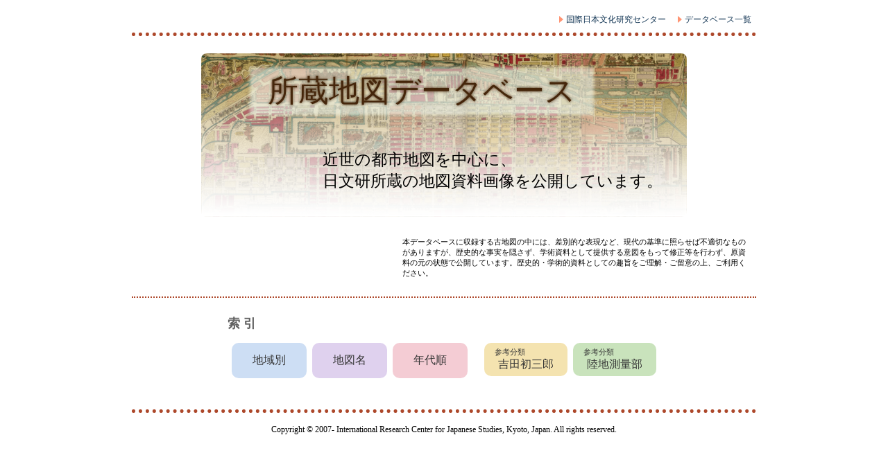

--- FILE ---
content_type: text/html
request_url: https://lapis.nichibun.ac.jp/chizu/index.html
body_size: 2273
content:
<!doctype html>
<html>
<head>
<meta charset="UTF-8" name="format-detection" content="telephone=no">
<title>TOP｜所蔵地図データベース</title>
<link rel="stylesheet" type="text/css" href="./css/style.css">
</head>
<body>
<div id="container">
<div id="header">
	<ul id="link">
		<li class="arrow"><a href="http://www.nichibun.ac.jp" target="_blank" rel="noopener noreferrer">国際日本文化研究センター</a></li>
		<li class="arrow"><a href="https://www.nichibun.ac.jp/ja/db/" target="_blank" rel="noopener noreferrer">データベース一覧</a></li>
	</ul>
</div>
<div id="content">
	<div class="image">
	<img src="./image/002463537_o.png" alt="所蔵地図データベース">
	<p id="p1">所蔵地図データベース</p>
	<p id="p2">所蔵地図データベース</p>
	<p id="p3">近世の都市地図を中心に、<br>日文研所蔵の地図資料画像を公開しています。</p>
	</div>
	<div id="notes">
	<p>本データベースに収録する古地図の中には、差別的な表現など、現代の基準に照らせば不適切なものがありますが、歴史的な事実を隠さず、学術資料として提供する意図をもって修正等を行わず、原資料の元の状態で公開しています。歴史的・学術的資料としての趣旨をご理解・ご留意の上、ご利用ください。</p>
	</div>
	<div id="browse"><h4>索&nbsp;引</h4></div>
	<div id="menu">
	<ul>
		<li id="menu1"><a href="./index_area.php?area=ALL">地域別</a></li>
		<li id="menu2"><a href="./index_map.php?ini=ALL">地図名</a></li>
		<li id="menu3"><a href="./index_era.php?era=ALL">年代順</a></li>
		&nbsp;&nbsp;&nbsp;
		<li id="menu4"><a href="./index_sankou.php?sankou=yoshida"><p class="sankou">参考分類</p>吉田初三郎</a><p id="popup_yoshida">吉田初三郎（1884-1955）作成の鳥瞰図</p></li>
		<li id="menu5"><a href="./index_sankou.php?sankou=rikuchi"><p class="sankou">参考分類</p>陸地測量部</a><p id="popup_rikuchi">日本陸軍参謀本部 陸地測量部作成の地図</p></li>
	</ul>
	</div>
</div>
</div>
</div>
	<div id="footer">
		<p>Copyright &copy; 2007- International Research Center for Japanese Studies, Kyoto, Japan. All rights reserved.</p>
	</div>
</div>
</body>
</html>


--- FILE ---
content_type: text/css
request_url: https://lapis.nichibun.ac.jp/chizu/css/style.css
body_size: 13770
content:
@charset "UTF-8";

body {
	margin: 0;
	padding: 0;
	background-color: #fff;
	font-family: "���C���I", "Meiryo" !important;
	height: 100%;
}

body a{
    outline: none;
}

#header {
	margin: 0 auto 0 auto;
	width: 900px;
}

#container {
	margin: 0 auto 0 auto;
	width: 900px;
}

#content {
	border-top-width: 5px;
	border-top-style: dotted;
	border-top-color: #ad482b;
}

.image {
	text-align: center;
	margin: 25px 100px;
	position: relative;
	border-radius: 8px;
}

.image img{
width: 700px;
	border-radius: 8px;
}


/*�����n�}�w�i����*/

.image #p1 {
	position: absolute;
	color: #45260b;
	font-weight: lighter;
	font-size: 44px;
	font-family :  "Times New Roman", "�l�r �o����", "DHP����������", "�q���M�m���� ProN W6", "HiraMinProN-W6", "HG����E", "MS PMincho", "MS ����", serif;
	background: rgba(246, 255, 246, 0.55);
	filter: blur(2px);
	margin: 20px 0 0 70px;
	padding: 5px 26px 5px 26px;
	top: 0;
	left: 0;
}

/*�����n�}���C������*/

.image #p2 {
	position: absolute;
	color: #45260b;
	font-weight: lighter;
	font-size: 44px;
	font-family :  "Times New Roman", "�l�r �o����", "DHP����������", "�q���M�m���� ProN W6", "HiraMinProN-W6", "HG����E", "MS PMincho", "MS ����", serif;
	margin: 20px 0 0 70px;
	padding: 5px 26px 5px 26px;
	top: 0;
	left: 0;
}


/*DB����*/

.image #p3 {
	position: absolute;
	color: black;
	font-weight: normal;
	font-size: 23px;
	font-family :  "Times New Roman", "�l�r �o����", "DHP����������", "�q���M�m���� ProN W6", "HiraMinProN-W6", "HG����E", "MS PMincho", "MS ����", serif;
	text-align: left;
	top: 48%;
	left: 25%;
}


/*���ӏ���*/
#notes {
	font-size: 11px;
	padding-bottom: 15px;
	border-bottom-width: 2px;
	border-bottom-style: dotted;
	border-bottom-color: #ad482b;
}

#notes p {
	width: 504px;
	padding: 0 0 0 390px;
}

/*����*/
#browse h4 {
	font-size: 18px;
	position: relative;
	display: inline-block;
	text-decoration: none;
	color: #606060;
	margin: 25px 0 10px 138px;
}

/*�񎟗��p�ɂ���*/
#riyou {
	text-align: left;
	padding-left: 10px;
	margin: 22px 0 0 10px;
	font-size: 15px;
}

#riyou a{
	text-decoration: none;
	color: #353535;
}

#riyou a:visited {
	color: #353535;
}

#riyou a:hover {
	color: #76979e;
}

/*�O�p���*/
#riyou:before {
	content: '';
	display: inline-block;
	top: 50%;
	left: 0;
	width: 0;
	height: 0;
	margin-top: -5px;
	border-top: 5px solid transparent;
	border-right: 6px solid transparent;
	border-bottom: 5px solid transparent;
	border-left: 6px solid #ff9473;
}




#menu {
	font-size: 16px;
	width: 100%;
	text-align: center;
	display: inline-block;
	margin: -10px auto -10px auto;
}
#menu ul {
	list-style: none;
	padding-left: 0;
}

#menu li{
	display: inline-block;
	vertical-align: middle;
	height: 60px;
	margin: 0 2px 0 2px;
}
#menu p.sankou {
	font-size: 11px;
	text-align: left;
	margin: 0 0 0 -5px;
}
#menu a {
	display: inline-block;
	text-decoration: none;
	color: #353535;
	border-radius: 10px;
}
#menu1 a{
	padding: 13px 28px;
	border: solid 2px #cddef4;
	background-color: #cddef4;
}
#menu2 a{
	padding: 13px 28px;
	border: solid 2px #dfd1ee;
	background-color: #dfd1ee;
}
#menu3 a{
	padding: 13px 28px;
	border: solid 2px #f4ccd4;
	background-color: #f4ccd4;
}
#menu4 a{
	padding: 4px 18px;
	border: solid 2px #f4e3b0;
	background-color: #f4e3b0;
}
#menu5 a{
	padding: 4px 18px;
	border: solid 2px #c9e3bc;
	background-color: #c9e3bc;
}
#menu a:hover {
	background-color: #ffffff;
}
#menu a:active {
	transform: translateX(1px) translateY(2px);
}
#popup_yoshida {
	display: none;
	position: absolute;
	width: 180px;
	margin-top: 2px;
	margin-left: -20px;
	padding: 5px 10px;
	font-size: 14px;
	text-align: left;
	color: #757575;
	background-color: #ffedb9;
	border-radius: 10px;
}
#popup_yoshida:before {
	content: '';
	display: inline-block;
	position: absolute;
	top: -14px;
	left: 25px;
	width: 0;
	height: 0;
	border-top: 2px solid transparent;
	border-right: 8px solid transparent;
	border-bottom: 15px solid #ffedb9;
	border-left: 8px solid transparent;
}
#popup_rikuchi {
	display: none;
	position: absolute;
	width: 190px;
	margin-top: 2px;
	margin-left: -50px;
	padding: 5px 10px;
	font-size: 14px;
	text-align: left;
	color: #757575;
	background-color: #d9f2cd;
	border-radius: 10px;
}
#popup_rikuchi:before {
	content: '';
	display: inline-block;
	position: absolute;
	top: -14px;
	right: 45px;
	width: 0;
	height: 0;
	border-top: 2px solid transparent;
	border-right: 8px solid transparent;
	border-bottom: 15px solid #d9f2cd;
	border-left: 8px solid transparent;
}
#menu4 a:hover + #popup_yoshida {
	display: block;
}
#menu5 a:hover + #popup_rikuchi {
	display: block;
}






#footer {
	font-size: 12px;
	width: 900px;
	text-align: center;
	padding: 5px 0 0 0;
	margin: 30px auto 0 auto;
	border-top-width: 5px;
	border-top-style: dotted;
	border-top-color: #ad482b;
}




/*�ڍ׃y�[�W*/

#individual_header {
	margin: -5px auto 5px auto;
	width: 90%;
	overflow:auto;
	border-bottom-width: 5px;
	border-bottom-style: dotted;
	border-bottom-color: #ad482b;
}

#individual_content {
    overflow: hidden;
	margin: 0 auto 0 auto;
	width: 85%;
	font-size: 15px;
	clear: both;
}

#individual_content .h1_detail {
    font-size: 24px;
    font-weight: 400;
	text-align: left;
	padding: 6px 30px 4px 15px;
	margin: 10px 0 0 0;
	color: #353535;
	border-left: solid 10px #cadbaa;
	background: #e8f0c4;
}

#thumbnails {
	float: left;
	width: 460px; /*�C���[�W�G���A�Œ蕝*/
}

#thumbnails img {
	padding: 0 0 5px 20px;	
}

#thumbnails p {
	padding: 5px 0 0 20px;
}

#thumbnails p.memo {
	font-size: 12px;
}


#mapdata {
	float: right;
	vertical-align: top;
	width: 100%;
	margin-top: 25px;
	margin-right: -460px; /*�ϕ��̒���*/
	padding-right: 460px; /*�ϕ��̒���*/
	padding-left: 15px;
	box-sizing: border-box;
}

#mapdata table {
	width: 98%;
	border: solid 1px #ccc;
	border-collapse: separate;
	border-spacing: 1px 1px;
}

#mapdata table tr:nth-child(odd) {
	background: #eee;
}

#mapdata table td:first-child {
	width: 140px;
	background: #edf8f8;
}

#mapdata table tr:nth-child(odd) td:first-child{
	background: #d7e7e7;
}

#mapdata table td {
	padding: 2px 10px 2px 10px;
}

#mapdata table td a:link {
	color: #1619c4;
}

#mapdata table td a:visited {
	color: #1619c4;
}

#individual_footer {
	font-size: 12px;
	width: 90%;
	text-align: center;
	padding: 5px 0 0 0;
	margin: 35px auto 50px auto;
	border-top-width: 5px;
	border-top-style: dotted;
	border-top-color: #ad482b;
}




/*�C���f�b�N�X�y�[�W�i�n��ʈȊO�j*/


#individual_content .h1_map {
    font-size: 23px;
    font-weight: 400;
	text-align: left;
	padding: 4px 20px 3px 20px;
	margin: -10px 0 0 0;
	color: #353535;
	background: #dfd1ee;
	border-radius: 5px;
}
#individual_content .h1_era {
    font-size: 23px;
    font-weight: 400;
	text-align: left;
	padding: 4px 20px 3px 20px;
	margin: -10px 0 0 0;
	color: #353535;
	background: #f4ccd4;
	border-radius: 5px;
}
#individual_content .h1_yoshida {
    font-size: 23px;
    font-weight: 400;
	text-align: left;
	padding: 4px 20px 3px 20px;
	margin: 10px 0 0 0;
	color: #353535;
	background: #f4e3b0;
	border-radius: 5px;
}
#individual_content .h1_rikuchi {
    font-size: 23px;
    font-weight: 400;
	text-align: left;
	padding: 4px 20px 3px 20px;
	margin: 10px 0 0 0;
	color: #353535;
	background: #c9e3bc;
	border-radius: 5px;
}





#individual_content ul {
	list-style: none;
	padding-left: 0;
	margin-top: 10px;
}
#individual_content li {
	display: inline-block;
	margin: 0 0 4px 0;
	border-radius: 5px;
}

#individual_content li a{
	display: inline-block;
	padding: 3px 10px;
	text-decoration: none;
	color: #353535;
}

#individual_content ul#select_map li{
	background-color: #efe6fb
}
#individual_content ul#select_era li{
	background-color: #ffe6ea;
}

#individual_content ul#select_map li:hover{
	background-color: #dfd1ee;
}
#individual_content ul#select_era li:hover{
	background-color: #f4ccd4;
}




#individual_content li:active {
	transform: translateX(1px) translateY(2px);
}

/*�f�[�^�̃e�[�u���i�e�C���f�b�N�X���ʁj*/

#indexdata table {
width: 100%;
margin: 20px 0 50px 0;
border: solid 1px #ccc;
border-collapse: separate;
border-spacing: 1px 1px;
}

#indexdata table th {
	height: 35px;
	background: #d0d0d0;
	padding-left: 10px;
	padding-right: 10px;
}

#indexdata table tr:nth-child(odd) {
	background: #eee;
}

#indexdata table td{
	padding-left: 10px;
	padding-right: 10px;
}

#indexdata table td:nth-child(3) {
	width: 70px;
}

#indexdata table td:nth-child(4) {
	width: 80px;
}

#indexdata table td:nth-child(7) {
	width: 80px;
}

#indexdata table td:first-child {
	width: 50px;
	padding-top: 8px;
}

#indexdata table td a{
	text-decoration: none;
	color: #1619c4;
}



#indexdata table td a:hover{
	text-decoration: underline;
}

#alert {
    font-size: 15px;
}


/*�C���f�b�N�X�y�[�W�i�n��ʁj*/

#individual_content_area {
	margin: 0 auto 0 auto;
	width: 85%;
	font-size: 15px;
	clear: both;
}

#individual_content_area .h1_area {
    font-size: 23px;
    font-weight: 400;
	text-align: left;
	padding: 4px 20px 3px 20px;
	margin: -10px 0 0 0;
	color: #353535;
	background: #cddef4;
	border-radius: 5px;
}
#individual_content_area ul {
	list-style: none;
	padding-left: 0;
	margin-top: 10px;
}
#individual_content_area li.select_area1 {
	display: block;
	padding: 3px 12px 3px 8px;
	margin: 5px 5px 4px 0;
	background-color: #e1eeff;
	border-radius: 5px;
}
#individual_content_area li.select_area1_all {
	display: block;
	margin: 5px 5px 4px 0;
	background-color: #e1eeff;
	border-radius: 5px;
}
#individual_content_area li a{
	text-decoration: none;
	color: #353535;
}

#select_area li {
    position: relative;
    float: left;
    text-decoration: none;
    width: 90px;
    height: 23px;
    margin: 0 5px 4px 0;
}
#select_area li a {
    display: block;
}
#select_area ul.select_area2 {
    list-style: none;
    padding-left: 0;
    visibility: hidden;
    opacity: 0;
    z-index: 1;
    position: absolute;
    display: block;
    font-size: 14px;
    background-color: #def0f9;
	border-radius: 5px;
}

/*float����*/
#select_area:before,
#select_area:after {
    content: " ";
    display: table;
}

#select_area:after {
    clear: both;
}




#select_area li.select_area1 {
    position: relative;
}
#select_area li.select_area1_all {
    position: relative;
    width: 110px;
    height: 29px;
}
#select_area li.select_area1_all a{
		padding: 3px 12px 3px 8px;
}

#select_area ul.select_area2 li a{
    padding: 3px 6px;
}
#select_area li.select_area1:hover ul.select_area2 {
    top: 13px;
    left: 3px;
    visibility: visible;
    opacity: 1;
    width: 100px;
}
#select_area li.select_area1:hover {
    background-color: #cddef4;
}
#select_area li.select_area1_all:hover {
    background-color: #cddef4;
}
#select_area li.select_area1_all:active {
	transform: translateX(1px) translateY(2px);
}
#select_area ul.select_area2 li:hover a{
    text-decoration: none;
    background-color: #f4fffd;
    width: 88px;
    border-radius: 5px;
}
#select_area ul.select_area2 li:active a{
	transform: translateY(2px);
}


/*�e�C���f�b�N�X�y�[�W�ɏo���{�^��*/

/*���S�C���[�W*/

#toTop {
	float: left;
}
#toTop img{
	width: 260px;
	margin: 20px auto auto 25px;
	border-radius: 5px;
}
#toTop img:hover {
	opacity: 0.7;
}
#toTop img:active {
	transform: translateX(1px) translateY(2px);
}


/*�����N*/

#link {
	text-align: right;
	font-size: 12px;
	padding: 10px 0;
	margin: 0 0 -15px 0;
}

#link ul {
	list-style: none;
	padding-left: 0;
}

#link li {
display: inline;
	margin: 0 7px;
	color: #123554;
}

#link a {
	text-decoration: none;
	color: #123554;
}

#link a:visited {
	color: #123554;
}

#link a:hover {
	color: #76979e;
}




/*DB�g�b�v�y�[�W�̃����N*/
#header #link {
	margin: 10px 0 0 0;
}



/*�O�p���*/
#link li.arrow {
	position: relative;
	padding-left: 10px;
}

#link li.arrow:before {
	content: '';
	display: inline-block;
	position: absolute;
	top: 50%;
	left: 0;
	width: 0;
	height: 0;
	margin-top: -5px;
	border-top: 5px solid transparent;
	border-right: 6px solid transparent;
	border-bottom: 5px solid transparent;
	border-left: 6px solid #ff9473;
}


/*�C���f�b�N�X�y�[�W�̃��j���[�{�^��*/

#individual_menu {
	font-size: 14px;
	float: right;
	margin: 5px 25px auto auto;	
}

#menubtn {
	text-align: center;
}

#menubtn ul {
	list-style: none;
	padding-left: 0;
}

#menubtn li{
	display: inline-block;
	vertical-align: middle;
}

#menubtn a {
	display: inline-block;
	text-decoration: none;
	color: #353535;
	width: 90px;
	padding: 1px 0;
	border-radius: 5px;
}
#menubtn1 a {
	border: solid 2px #cddef4;
	background-color: #cddef4;
}
#menubtn2 a {
	border: solid 2px #dfd1ee;
	background-color: #dfd1ee;
}
#menubtn3 a {
	border: solid 2px #f4ccd4;
	background-color: #f4ccd4;
}
#menubtn4 a {
	border: solid 2px #f4e3b0;
	background-color: #f4e3b0;
}
#menubtn5 a {
	border: solid 2px #c9e3bc;
	background-color: #c9e3bc;
}
#menubtn a:hover {
	background-color: #ffffff;
}
#menubtn a:active {
	transform: translateX(1px) translateY(2px);
}



/*�y�[�W�g�b�v�փX�N���[���{�^��*/

#page_top{
  width: 60px;
  height: 60px;
  position: fixed;
  right: 20px;
  bottom: -100px;
  background: #badbdb;
  opacity: 0.7;
  border-radius: 15px;
}
#page_top a{
  position: relative;
  display: block;
  width: 60px;
  height: 60px;
  text-decoration: none;
}
#page_top a::before{
  font-family: 'Font Awesome 5 Free';
  font-weight: 900;
  content: '\f102';
  font-size: 27px;
  color: #fff;
  position: absolute;
  width: 25px;
  height: 25px;
  top: -25px;
  bottom: 0;
  right: 0;
  left: 0;
  margin: auto;
  text-align: center;
}
#page_top a::after{
  content: 'TOP';
  font-size: 14px;
  color: #003945;
  position: absolute;
  top: 30px;
  bottom: 0;
  right: 0;
  left: 0;
  margin: auto;
  padding-top: 2px;
  text-align: center;
}

#page_top a:hover:before {
 color: #e2ff82;
}



